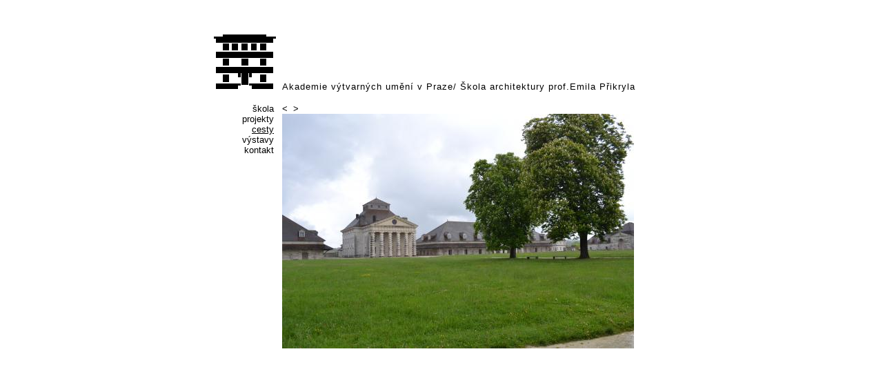

--- FILE ---
content_type: text/html
request_url: https://arch.avu.cz/index.php?page=travels&part=0&travel=26&image=17.jpg
body_size: 492
content:
<html>
  <head>
    <meta http-equiv="content-type" content="text/html; charset=windows-1250"/>
    <meta name="author" content="Motyc" />
    <meta name="description" content="" />
    <meta name="keywords" content="" />
    <link rel="shortcut icon" href="images/icon.gif"/>
    <link rel="stylesheet" href="css/styles.css" type="text/css"/>
    <title>      AVU - Architektura
    </title>
  </head>
  <body>
    <div class="all">
      <table>
        <tr>
          <td style="vertical-align: top;">
            <div class="left_bar">
              <a href="index.php"><img src="images/skola.gif"></a>
              <div class="menu">
                <a href="index.php?page=school">škola</a><br><a href="index.php?page=projects&part=0&order=years">projekty</a><br><a style="text-decoration: underline;"href="index.php?page=travels&part=0">cesty</a><br><a href="index.php?page=exibitions&part=0">výstavy</a><br><a href="index.php?page=contact">kontakt</a><br>              </div>
            </div>
          </td>
          <td>
            <div class="title">
             Akademie výtvarných umění v Praze/ Škola architektury prof.Emila Přikryla
            </div>
            <div class="content">
              <div class="image_big"><a href="index.php?page=travels&part=0&travel=26&image=16.jpg"><</a>&nbsp;&nbsp;<a href="index.php?page=travels&part=0&travel=26&image=18.jpg">></a><br><a href="index.php?page=travels&part=0&travel=26"><img src="images/travels/26/17.jpg"></a></div>            </div>
          </td>
        </tr>
      </table>
    </div>
  </body>
</html>
